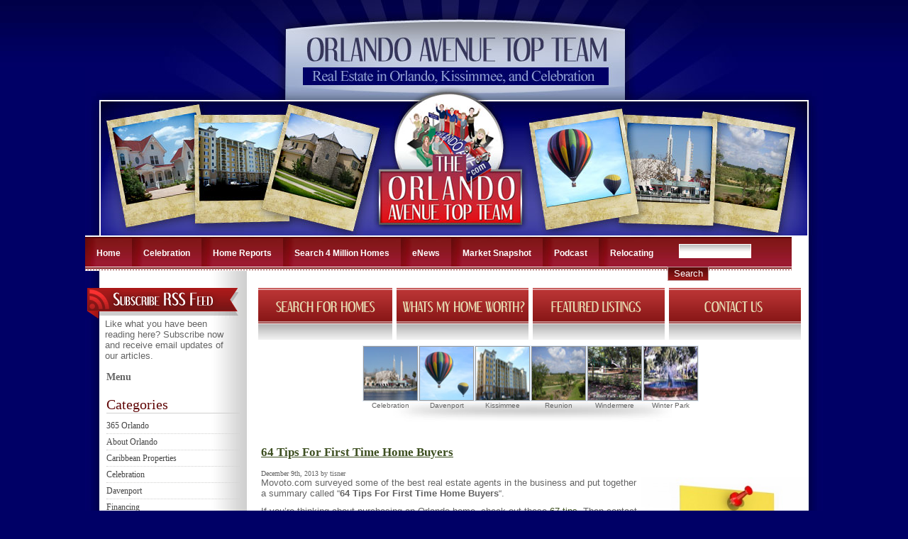

--- FILE ---
content_type: text/html; charset=UTF-8
request_url: https://blog.orlandoavenue.com/64-tips-for-first-time-home-buyers/
body_size: 39702
content:
<!DOCTYPE html PUBLIC "-//W3C//DTD XHTML 1.0 Transitional//EN" "http://www.w3.org/TR/xhtml1/DTD/xhtml1-transitional.dtd">
<html xmlns="http://www.w3.org/1999/xhtml" lang="en-US">

<head profile="http://gmpg.org/xfn/11">
<meta http-equiv="Content-Type" content="text/html; charset=UTF-8" />

<title>Orlando Avenue Blog  &raquo; Blog Archive   &raquo; 64 Tips For First Time Home Buyers</title>

<link rel="stylesheet" href="https://orlandoavenue.wp3.sizzlingpress.com/wp-content/themes/orlandoavenue/style.css" type="text/css" media="screen" />
<link rel="alternate" type="application/rss+xml" title="Orlando Avenue Blog RSS Feed" href="https://orlandoavenue.wp3.sizzlingpress.com/feed/" />
<link rel="pingback" href="https://orlandoavenue.wp3.sizzlingpress.com/xmlrpc.php" />

<script type="text/javascript" src="https://orlandoavenue.wp3.sizzlingpress.com/wp-content/themes/orlandoavenue/js/utilities.js"></script>
<script type="text/javascript" src="https://orlandoavenue.wp3.sizzlingpress.com/wp-content/themes/orlandoavenue/js/dragdrop-min.js"></script>
<script type="text/javascript" src="https://orlandoavenue.wp3.sizzlingpress.com/wp-content/themes/orlandoavenue/js/container_core-min.js"></script>
<script type="text/javascript" src="https://orlandoavenue.wp3.sizzlingpress.com/wp-content/themes/orlandoavenue/js/carousel.js"></script>

<link href="https://orlandoavenue.wp3.sizzlingpress.com/wp-content/themes/orlandoavenue/carousel.css" rel="stylesheet" type="text/css" />
<meta name='robots' content='max-image-preview:large' />
<link rel="alternate" type="application/rss+xml" title="Orlando Avenue Blog &raquo; 64 Tips For First Time Home Buyers Comments Feed" href="https://orlandoavenue.wp3.sizzlingpress.com/64-tips-for-first-time-home-buyers/feed/" />
<link rel="alternate" title="oEmbed (JSON)" type="application/json+oembed" href="https://orlandoavenue.wp3.sizzlingpress.com/wp-json/oembed/1.0/embed?url=https%3A%2F%2Forlandoavenue.wp3.sizzlingpress.com%2F64-tips-for-first-time-home-buyers%2F" />
<link rel="alternate" title="oEmbed (XML)" type="text/xml+oembed" href="https://orlandoavenue.wp3.sizzlingpress.com/wp-json/oembed/1.0/embed?url=https%3A%2F%2Forlandoavenue.wp3.sizzlingpress.com%2F64-tips-for-first-time-home-buyers%2F&#038;format=xml" />
<style id='wp-img-auto-sizes-contain-inline-css' type='text/css'>
img:is([sizes=auto i],[sizes^="auto," i]){contain-intrinsic-size:3000px 1500px}
/*# sourceURL=wp-img-auto-sizes-contain-inline-css */
</style>
<style id='wp-emoji-styles-inline-css' type='text/css'>

	img.wp-smiley, img.emoji {
		display: inline !important;
		border: none !important;
		box-shadow: none !important;
		height: 1em !important;
		width: 1em !important;
		margin: 0 0.07em !important;
		vertical-align: -0.1em !important;
		background: none !important;
		padding: 0 !important;
	}
/*# sourceURL=wp-emoji-styles-inline-css */
</style>
<style id='wp-block-library-inline-css' type='text/css'>
:root{--wp-block-synced-color:#7a00df;--wp-block-synced-color--rgb:122,0,223;--wp-bound-block-color:var(--wp-block-synced-color);--wp-editor-canvas-background:#ddd;--wp-admin-theme-color:#007cba;--wp-admin-theme-color--rgb:0,124,186;--wp-admin-theme-color-darker-10:#006ba1;--wp-admin-theme-color-darker-10--rgb:0,107,160.5;--wp-admin-theme-color-darker-20:#005a87;--wp-admin-theme-color-darker-20--rgb:0,90,135;--wp-admin-border-width-focus:2px}@media (min-resolution:192dpi){:root{--wp-admin-border-width-focus:1.5px}}.wp-element-button{cursor:pointer}:root .has-very-light-gray-background-color{background-color:#eee}:root .has-very-dark-gray-background-color{background-color:#313131}:root .has-very-light-gray-color{color:#eee}:root .has-very-dark-gray-color{color:#313131}:root .has-vivid-green-cyan-to-vivid-cyan-blue-gradient-background{background:linear-gradient(135deg,#00d084,#0693e3)}:root .has-purple-crush-gradient-background{background:linear-gradient(135deg,#34e2e4,#4721fb 50%,#ab1dfe)}:root .has-hazy-dawn-gradient-background{background:linear-gradient(135deg,#faaca8,#dad0ec)}:root .has-subdued-olive-gradient-background{background:linear-gradient(135deg,#fafae1,#67a671)}:root .has-atomic-cream-gradient-background{background:linear-gradient(135deg,#fdd79a,#004a59)}:root .has-nightshade-gradient-background{background:linear-gradient(135deg,#330968,#31cdcf)}:root .has-midnight-gradient-background{background:linear-gradient(135deg,#020381,#2874fc)}:root{--wp--preset--font-size--normal:16px;--wp--preset--font-size--huge:42px}.has-regular-font-size{font-size:1em}.has-larger-font-size{font-size:2.625em}.has-normal-font-size{font-size:var(--wp--preset--font-size--normal)}.has-huge-font-size{font-size:var(--wp--preset--font-size--huge)}.has-text-align-center{text-align:center}.has-text-align-left{text-align:left}.has-text-align-right{text-align:right}.has-fit-text{white-space:nowrap!important}#end-resizable-editor-section{display:none}.aligncenter{clear:both}.items-justified-left{justify-content:flex-start}.items-justified-center{justify-content:center}.items-justified-right{justify-content:flex-end}.items-justified-space-between{justify-content:space-between}.screen-reader-text{border:0;clip-path:inset(50%);height:1px;margin:-1px;overflow:hidden;padding:0;position:absolute;width:1px;word-wrap:normal!important}.screen-reader-text:focus{background-color:#ddd;clip-path:none;color:#444;display:block;font-size:1em;height:auto;left:5px;line-height:normal;padding:15px 23px 14px;text-decoration:none;top:5px;width:auto;z-index:100000}html :where(.has-border-color){border-style:solid}html :where([style*=border-top-color]){border-top-style:solid}html :where([style*=border-right-color]){border-right-style:solid}html :where([style*=border-bottom-color]){border-bottom-style:solid}html :where([style*=border-left-color]){border-left-style:solid}html :where([style*=border-width]){border-style:solid}html :where([style*=border-top-width]){border-top-style:solid}html :where([style*=border-right-width]){border-right-style:solid}html :where([style*=border-bottom-width]){border-bottom-style:solid}html :where([style*=border-left-width]){border-left-style:solid}html :where(img[class*=wp-image-]){height:auto;max-width:100%}:where(figure){margin:0 0 1em}html :where(.is-position-sticky){--wp-admin--admin-bar--position-offset:var(--wp-admin--admin-bar--height,0px)}@media screen and (max-width:600px){html :where(.is-position-sticky){--wp-admin--admin-bar--position-offset:0px}}

/*# sourceURL=wp-block-library-inline-css */
</style><style id='global-styles-inline-css' type='text/css'>
:root{--wp--preset--aspect-ratio--square: 1;--wp--preset--aspect-ratio--4-3: 4/3;--wp--preset--aspect-ratio--3-4: 3/4;--wp--preset--aspect-ratio--3-2: 3/2;--wp--preset--aspect-ratio--2-3: 2/3;--wp--preset--aspect-ratio--16-9: 16/9;--wp--preset--aspect-ratio--9-16: 9/16;--wp--preset--color--black: #000000;--wp--preset--color--cyan-bluish-gray: #abb8c3;--wp--preset--color--white: #ffffff;--wp--preset--color--pale-pink: #f78da7;--wp--preset--color--vivid-red: #cf2e2e;--wp--preset--color--luminous-vivid-orange: #ff6900;--wp--preset--color--luminous-vivid-amber: #fcb900;--wp--preset--color--light-green-cyan: #7bdcb5;--wp--preset--color--vivid-green-cyan: #00d084;--wp--preset--color--pale-cyan-blue: #8ed1fc;--wp--preset--color--vivid-cyan-blue: #0693e3;--wp--preset--color--vivid-purple: #9b51e0;--wp--preset--gradient--vivid-cyan-blue-to-vivid-purple: linear-gradient(135deg,rgb(6,147,227) 0%,rgb(155,81,224) 100%);--wp--preset--gradient--light-green-cyan-to-vivid-green-cyan: linear-gradient(135deg,rgb(122,220,180) 0%,rgb(0,208,130) 100%);--wp--preset--gradient--luminous-vivid-amber-to-luminous-vivid-orange: linear-gradient(135deg,rgb(252,185,0) 0%,rgb(255,105,0) 100%);--wp--preset--gradient--luminous-vivid-orange-to-vivid-red: linear-gradient(135deg,rgb(255,105,0) 0%,rgb(207,46,46) 100%);--wp--preset--gradient--very-light-gray-to-cyan-bluish-gray: linear-gradient(135deg,rgb(238,238,238) 0%,rgb(169,184,195) 100%);--wp--preset--gradient--cool-to-warm-spectrum: linear-gradient(135deg,rgb(74,234,220) 0%,rgb(151,120,209) 20%,rgb(207,42,186) 40%,rgb(238,44,130) 60%,rgb(251,105,98) 80%,rgb(254,248,76) 100%);--wp--preset--gradient--blush-light-purple: linear-gradient(135deg,rgb(255,206,236) 0%,rgb(152,150,240) 100%);--wp--preset--gradient--blush-bordeaux: linear-gradient(135deg,rgb(254,205,165) 0%,rgb(254,45,45) 50%,rgb(107,0,62) 100%);--wp--preset--gradient--luminous-dusk: linear-gradient(135deg,rgb(255,203,112) 0%,rgb(199,81,192) 50%,rgb(65,88,208) 100%);--wp--preset--gradient--pale-ocean: linear-gradient(135deg,rgb(255,245,203) 0%,rgb(182,227,212) 50%,rgb(51,167,181) 100%);--wp--preset--gradient--electric-grass: linear-gradient(135deg,rgb(202,248,128) 0%,rgb(113,206,126) 100%);--wp--preset--gradient--midnight: linear-gradient(135deg,rgb(2,3,129) 0%,rgb(40,116,252) 100%);--wp--preset--font-size--small: 13px;--wp--preset--font-size--medium: 20px;--wp--preset--font-size--large: 36px;--wp--preset--font-size--x-large: 42px;--wp--preset--spacing--20: 0.44rem;--wp--preset--spacing--30: 0.67rem;--wp--preset--spacing--40: 1rem;--wp--preset--spacing--50: 1.5rem;--wp--preset--spacing--60: 2.25rem;--wp--preset--spacing--70: 3.38rem;--wp--preset--spacing--80: 5.06rem;--wp--preset--shadow--natural: 6px 6px 9px rgba(0, 0, 0, 0.2);--wp--preset--shadow--deep: 12px 12px 50px rgba(0, 0, 0, 0.4);--wp--preset--shadow--sharp: 6px 6px 0px rgba(0, 0, 0, 0.2);--wp--preset--shadow--outlined: 6px 6px 0px -3px rgb(255, 255, 255), 6px 6px rgb(0, 0, 0);--wp--preset--shadow--crisp: 6px 6px 0px rgb(0, 0, 0);}:where(.is-layout-flex){gap: 0.5em;}:where(.is-layout-grid){gap: 0.5em;}body .is-layout-flex{display: flex;}.is-layout-flex{flex-wrap: wrap;align-items: center;}.is-layout-flex > :is(*, div){margin: 0;}body .is-layout-grid{display: grid;}.is-layout-grid > :is(*, div){margin: 0;}:where(.wp-block-columns.is-layout-flex){gap: 2em;}:where(.wp-block-columns.is-layout-grid){gap: 2em;}:where(.wp-block-post-template.is-layout-flex){gap: 1.25em;}:where(.wp-block-post-template.is-layout-grid){gap: 1.25em;}.has-black-color{color: var(--wp--preset--color--black) !important;}.has-cyan-bluish-gray-color{color: var(--wp--preset--color--cyan-bluish-gray) !important;}.has-white-color{color: var(--wp--preset--color--white) !important;}.has-pale-pink-color{color: var(--wp--preset--color--pale-pink) !important;}.has-vivid-red-color{color: var(--wp--preset--color--vivid-red) !important;}.has-luminous-vivid-orange-color{color: var(--wp--preset--color--luminous-vivid-orange) !important;}.has-luminous-vivid-amber-color{color: var(--wp--preset--color--luminous-vivid-amber) !important;}.has-light-green-cyan-color{color: var(--wp--preset--color--light-green-cyan) !important;}.has-vivid-green-cyan-color{color: var(--wp--preset--color--vivid-green-cyan) !important;}.has-pale-cyan-blue-color{color: var(--wp--preset--color--pale-cyan-blue) !important;}.has-vivid-cyan-blue-color{color: var(--wp--preset--color--vivid-cyan-blue) !important;}.has-vivid-purple-color{color: var(--wp--preset--color--vivid-purple) !important;}.has-black-background-color{background-color: var(--wp--preset--color--black) !important;}.has-cyan-bluish-gray-background-color{background-color: var(--wp--preset--color--cyan-bluish-gray) !important;}.has-white-background-color{background-color: var(--wp--preset--color--white) !important;}.has-pale-pink-background-color{background-color: var(--wp--preset--color--pale-pink) !important;}.has-vivid-red-background-color{background-color: var(--wp--preset--color--vivid-red) !important;}.has-luminous-vivid-orange-background-color{background-color: var(--wp--preset--color--luminous-vivid-orange) !important;}.has-luminous-vivid-amber-background-color{background-color: var(--wp--preset--color--luminous-vivid-amber) !important;}.has-light-green-cyan-background-color{background-color: var(--wp--preset--color--light-green-cyan) !important;}.has-vivid-green-cyan-background-color{background-color: var(--wp--preset--color--vivid-green-cyan) !important;}.has-pale-cyan-blue-background-color{background-color: var(--wp--preset--color--pale-cyan-blue) !important;}.has-vivid-cyan-blue-background-color{background-color: var(--wp--preset--color--vivid-cyan-blue) !important;}.has-vivid-purple-background-color{background-color: var(--wp--preset--color--vivid-purple) !important;}.has-black-border-color{border-color: var(--wp--preset--color--black) !important;}.has-cyan-bluish-gray-border-color{border-color: var(--wp--preset--color--cyan-bluish-gray) !important;}.has-white-border-color{border-color: var(--wp--preset--color--white) !important;}.has-pale-pink-border-color{border-color: var(--wp--preset--color--pale-pink) !important;}.has-vivid-red-border-color{border-color: var(--wp--preset--color--vivid-red) !important;}.has-luminous-vivid-orange-border-color{border-color: var(--wp--preset--color--luminous-vivid-orange) !important;}.has-luminous-vivid-amber-border-color{border-color: var(--wp--preset--color--luminous-vivid-amber) !important;}.has-light-green-cyan-border-color{border-color: var(--wp--preset--color--light-green-cyan) !important;}.has-vivid-green-cyan-border-color{border-color: var(--wp--preset--color--vivid-green-cyan) !important;}.has-pale-cyan-blue-border-color{border-color: var(--wp--preset--color--pale-cyan-blue) !important;}.has-vivid-cyan-blue-border-color{border-color: var(--wp--preset--color--vivid-cyan-blue) !important;}.has-vivid-purple-border-color{border-color: var(--wp--preset--color--vivid-purple) !important;}.has-vivid-cyan-blue-to-vivid-purple-gradient-background{background: var(--wp--preset--gradient--vivid-cyan-blue-to-vivid-purple) !important;}.has-light-green-cyan-to-vivid-green-cyan-gradient-background{background: var(--wp--preset--gradient--light-green-cyan-to-vivid-green-cyan) !important;}.has-luminous-vivid-amber-to-luminous-vivid-orange-gradient-background{background: var(--wp--preset--gradient--luminous-vivid-amber-to-luminous-vivid-orange) !important;}.has-luminous-vivid-orange-to-vivid-red-gradient-background{background: var(--wp--preset--gradient--luminous-vivid-orange-to-vivid-red) !important;}.has-very-light-gray-to-cyan-bluish-gray-gradient-background{background: var(--wp--preset--gradient--very-light-gray-to-cyan-bluish-gray) !important;}.has-cool-to-warm-spectrum-gradient-background{background: var(--wp--preset--gradient--cool-to-warm-spectrum) !important;}.has-blush-light-purple-gradient-background{background: var(--wp--preset--gradient--blush-light-purple) !important;}.has-blush-bordeaux-gradient-background{background: var(--wp--preset--gradient--blush-bordeaux) !important;}.has-luminous-dusk-gradient-background{background: var(--wp--preset--gradient--luminous-dusk) !important;}.has-pale-ocean-gradient-background{background: var(--wp--preset--gradient--pale-ocean) !important;}.has-electric-grass-gradient-background{background: var(--wp--preset--gradient--electric-grass) !important;}.has-midnight-gradient-background{background: var(--wp--preset--gradient--midnight) !important;}.has-small-font-size{font-size: var(--wp--preset--font-size--small) !important;}.has-medium-font-size{font-size: var(--wp--preset--font-size--medium) !important;}.has-large-font-size{font-size: var(--wp--preset--font-size--large) !important;}.has-x-large-font-size{font-size: var(--wp--preset--font-size--x-large) !important;}
/*# sourceURL=global-styles-inline-css */
</style>

<style id='classic-theme-styles-inline-css' type='text/css'>
/*! This file is auto-generated */
.wp-block-button__link{color:#fff;background-color:#32373c;border-radius:9999px;box-shadow:none;text-decoration:none;padding:calc(.667em + 2px) calc(1.333em + 2px);font-size:1.125em}.wp-block-file__button{background:#32373c;color:#fff;text-decoration:none}
/*# sourceURL=/wp-includes/css/classic-themes.min.css */
</style>
<link rel="https://api.w.org/" href="https://orlandoavenue.wp3.sizzlingpress.com/wp-json/" /><link rel="alternate" title="JSON" type="application/json" href="https://orlandoavenue.wp3.sizzlingpress.com/wp-json/wp/v2/posts/3860" /><link rel="EditURI" type="application/rsd+xml" title="RSD" href="https://orlandoavenue.wp3.sizzlingpress.com/xmlrpc.php?rsd" />
<link rel="canonical" href="https://orlandoavenue.wp3.sizzlingpress.com/64-tips-for-first-time-home-buyers/" />
<link rel='shortlink' href='https://orlandoavenue.wp3.sizzlingpress.com/?p=3860' />
<!-- Google+ Comments for WordPress: http://3doordigital.com/wordpress/plugins/google-plus-comments/ -->
  <style type="text/css">
  div[id^='___comments_'], div[id^='___comments_'] iframe {width: 100% !important;}
  </style>

<script type="text/javascript">

/**
 * Custom button state handler for enabling/disabling button state. 
 * Called when the carousel has determined that the previous button
 * state should be changed.
 * Specified to the carousel as the configuration
 * parameter: prevButtonStateHandler
 **/
var handlePrevButtonState = function(type, args) {

	var enabling = args[0];
	var leftImage = args[1];
	if(enabling) {
		leftImage.src = "https://orlandoavenue.wp3.sizzlingpress.com/wp-content/themes/orlandoavenue/img/left-enabled.gif";	
	} else {
		leftImage.src = "https://orlandoavenue.wp3.sizzlingpress.com/wp-content/themes/orlandoavenue/img/left-disabled.gif";	
	}
	
};

/**
 * Custom button state handler for enabling/disabling button state. 
 * Called when the carousel has determined that the next button
 * state should be changed.
 * Specified to the carousel as the configuration
 * parameter: nextButtonStateHandler
 **/
var handleNextButtonState = function(type, args) {

	var enabling = args[0];
	var rightImage = args[1];
	
	if(enabling) {
		rightImage.src = "https://orlandoavenue.wp3.sizzlingpress.com/wp-content/themes/orlandoavenue/img/right-enabled.gif";
	} else {
		rightImage.src = "https://orlandoavenue.wp3.sizzlingpress.com/wp-content/themes/orlandoavenue/img/right-disabled.gif";
	}
	
};


/**
 * You must create the carousel after the page is loaded since it is
 * dependent on an HTML element (in this case 'mycarousel'.) See the
 * HTML code below.
 **/
var carousel; // for ease of debugging; globals generally not a good idea
var pageLoad = function() 
{
	carousel = new YAHOO.extension.Carousel("mycarousel", 
		{
			numVisible:        6,
			animationSpeed:    0.15,
			scrollInc:         3,
			navMargin:         20,
			prevElement:     "prev-arrow",
			nextElement:     "next-arrow",
			size:              6,
			prevButtonStateHandler:   handlePrevButtonState,
			nextButtonStateHandler:   handleNextButtonState
		}
	);

};

YAHOO.util.Event.addListener(window, 'load', pageLoad);

</script>


</head>
<body data-rsssl=1>
<div id="cage">
	<div id="hdr">
		<h1 class="title"><SITE:NAME /></h1>
		<h2 class="title"><SITE:TAGLINE /></h2>
	</div>
    <div id="shdr1"></div>
    <div id="shdr2">
		<a href="http://orlandoavenue.com/" title="OrlandoAvenue.com" target="_blank"><button id="homeLink" onClick="window.open('http://orlandoavenue.com/', '_blank');"></button></a>
	</div>
    <div class="clearer"></div>
    
    <div class="nav">
	<ul>
		<li><a href="/">Home</a></li>
	</ul>
	<ul>
		<li><a href="http://orlandoavenue.com/celebration.htm" target="_blank" title="Orlando Real Estate">Celebration</a></li>
	</ul>
	<ul>
		<li><a href="http://orlandoavenue.com/buy-sell.htm" target="_blank" title="Orlando Homes">Home Reports</a></li>
	</ul>
    <ul>
		<li><a href="https://orlandoavenue.com/mobilesearch.htm" target="_blank" title="Orlando Real Estate">Search 4 Million Homes</a></li>
	</ul>
	<ul>
		<li><a href="http://orlandoavenue.com/enews.htm" target="_blank" title="Orlando Homes">eNews</a></li>
	</ul>
    <ul>
    	<li><a href="http://www.homeinsight.com/Widget/default.asp?[base64]/YGFobyNLZHVuJEpnZmkfUF9oaGNgcV9CYjsp" target="_blank" title="Orlando Real Estate">Market Snapshot</a></li>
    </ul>
    <ul>
    	<li><a href="http://www.talkrealty.com/teriisner"  target="_blank" title="Orlando Homes">Podcast</a></li>
    </ul>
    <ul>
    	<li><a href="/relocation" title="Orlando Real Estate">Relocating</a></li>
    </ul>
    
    <!-- SEARCH BOX -->
	<form action="https://orlandoavenue.wp3.sizzlingpress.com" method="get" class="search">
	<input type="text" name="s" id="s" size="30" value="" class="SearchField" />
	<input type="submit" name="submit" class="SearchButton" value="Search" /> 
	</form>      
    <!-- END SEARCH BOX -->
    
    <div class="clearer"></div>
	</div>
    
    <div id="lftColumn">
    	<a id="btn_rss" href="/rss"></a>
    	<div style="padding:0px 12px 0px 28px;">
    		<p>Like what you have been reading here? Subscribe now and receive email updates of our articles.</p>
    		<ADDONS:RSSSUBSCRIPTION STYLE="1" />
    		<script src="https://www.gmodules.com/ig/ifr?url=http://hosting.gmodules.com/ig/gadgets/file/114281111391296844949/driving-directions.xml&amp;up_myLocations=66%20Riley%20Road%2C%20Celebration%20FL%2034747&amp;synd=open&amp;w=170&amp;h=70&amp;title=Directions&amp;brand=light&amp;lang=en&amp;country=US&amp;border=%23ffffff%7C0px%2C1px+solid+%23993333%7C0px%2C1px+solid+%23bb5555%7C0px%2C1px+solid+%23DD7777%7C0px%2C2px+solid+%23EE8888&amp;output=js"></script>
        	<div class="clearer"></div>
    	</div>
        
        <div style="padding:0px 10px 0px 30px;">
			<h3>Menu</h3>
    		<div><ADDONS:SIDEBAR EFFECT="ACCORDION" SHOWLOCAL="Orlando, FL Info"/></div>
			<ul>
			<li class="categories"><h4  class="TAccordionToggle">Categories</h4><ul>	<li class="cat-item cat-item-2008"><a href="https://orlandoavenue.wp3.sizzlingpress.com/category/365-orlando/">365 Orlando</a>
</li>
	<li class="cat-item cat-item-846"><a href="https://orlandoavenue.wp3.sizzlingpress.com/category/about-orlando/">About Orlando</a>
</li>
	<li class="cat-item cat-item-847"><a href="https://orlandoavenue.wp3.sizzlingpress.com/category/caribbean-properties/">Caribbean Properties</a>
</li>
	<li class="cat-item cat-item-848"><a href="https://orlandoavenue.wp3.sizzlingpress.com/category/celebration/">Celebration</a>
</li>
	<li class="cat-item cat-item-849"><a href="https://orlandoavenue.wp3.sizzlingpress.com/tag/davenport/">Davenport</a>
</li>
	<li class="cat-item cat-item-850"><a href="https://orlandoavenue.wp3.sizzlingpress.com/category/financing/">Financing</a>
</li>
	<li class="cat-item cat-item-518"><a href="https://orlandoavenue.wp3.sizzlingpress.com/category/general-real-estate/">General Real Estate</a>
</li>
	<li class="cat-item cat-item-6951"><a href="https://orlandoavenue.wp3.sizzlingpress.com/category/home-tips-from-teri/">Home Tips from Teri</a>
</li>
	<li class="cat-item cat-item-654"><a href="https://orlandoavenue.wp3.sizzlingpress.com/category/homes/">Homes</a>
</li>
	<li class="cat-item cat-item-22146"><a href="https://orlandoavenue.wp3.sizzlingpress.com/category/housing-market-stats/">Housing Market Stats</a>
</li>
	<li class="cat-item cat-item-15737"><a href="https://orlandoavenue.wp3.sizzlingpress.com/tag/housing-market-updates/">housing market updates</a>
</li>
	<li class="cat-item cat-item-851"><a href="https://orlandoavenue.wp3.sizzlingpress.com/category/just-for-fun/">Just for Fun</a>
</li>
	<li class="cat-item cat-item-13909"><a href="https://orlandoavenue.wp3.sizzlingpress.com/category/kissimmee-2/">Kissimmee</a>
</li>
	<li class="cat-item cat-item-852"><a href="https://orlandoavenue.wp3.sizzlingpress.com/category/main-category/">Main category</a>
</li>
	<li class="cat-item cat-item-22051"><a href="https://orlandoavenue.wp3.sizzlingpress.com/tag/national-days-calendar/">National Days Calendar</a>
</li>
	<li class="cat-item cat-item-853"><a href="https://orlandoavenue.wp3.sizzlingpress.com/category/orlando/">Orlando</a>
</li>
	<li class="cat-item cat-item-854"><a href="https://orlandoavenue.wp3.sizzlingpress.com/category/orlando-buyers/">Orlando Buyers</a>
</li>
	<li class="cat-item cat-item-855"><a href="https://orlandoavenue.wp3.sizzlingpress.com/tag/orlando-communities/">Orlando Communities</a>
</li>
	<li class="cat-item cat-item-14695"><a href="https://orlandoavenue.wp3.sizzlingpress.com/tag/orlando-sellers/">Orlando Sellers</a>
</li>
	<li class="cat-item cat-item-856"><a href="https://orlandoavenue.wp3.sizzlingpress.com/category/osceola/">Osceola</a>
</li>
	<li class="cat-item cat-item-857"><a href="https://orlandoavenue.wp3.sizzlingpress.com/category/restaurants/">Restaurants</a>
</li>
	<li class="cat-item cat-item-11597"><a href="https://orlandoavenue.wp3.sizzlingpress.com/tag/teris-cybertips/">Teri&#039;s CyberTips</a>
</li>
	<li class="cat-item cat-item-1"><a href="https://orlandoavenue.wp3.sizzlingpress.com/category/uncategorized/">Uncategorized</a>
</li>
	<li class="cat-item cat-item-11781"><a href="https://orlandoavenue.wp3.sizzlingpress.com/category/windermere-2/">Windermere</a>
</li>
	<li class="cat-item cat-item-15395"><a href="https://orlandoavenue.wp3.sizzlingpress.com/tag/winter-haven/">Winter Haven</a>
</li>
</ul></li> 
			</ul>
			<h4  class="TAccordionToggle">Syndicate this blog</h4>
			<ul>
			<li><a href="https://orlandoavenue.wp3.sizzlingpress.com/feed/atom/">ATOM</a></li>
			<li><a href="Orlando Avenue Blog">RDF</a></li>
			<li><a href="Orlando Avenue Blog">RSS</a></li>
			<li><a href="Orlando Avenue Blog">RSS2</a></li>
			</ul>
			<h3>Most Popular</h3>
        	<ADDONS:MINISTATS SHOW="views" LIMIT="5" />
        	<font size=2>
<script src="https://widgets.twimg.com/j/2/widget.js"></script>
<script>
new TWTR.Widget({
  version: 2,
  type: 'profile',
  rpp: 3,
  interval: 6000,
  width: 180,
  height: 300,
  theme: {
    shell: {
      background: '#e6e6e6',
      color: '#000000'
    },
    tweets: {
      background: '#ffffff',
      color: '#000000',
      links: '#2a12e0'
    }
  },
  features: {
    scrollbar: false,
    loop: false,
    live: false,
    hashtags: true,
    timestamp: true,
    avatars: false,
    behavior: 'all'
  }
}).render().setUser('tisner').start();
</script>
</font>
        </div>
        
    </div>
    <div id="rgtColumn">
    	<div id="cta_btns">
        	<a id="cta_search" href="http://orlandoavenue.com/mls_lookup.htm"></a>
            <a id="cta_home" href="http://www.homeinsight.com/Widget/default.asp?[base64]/YGFobyNLZHVuJEpnZmkfUF9oaGNgcV9CYjsp" target="_blank"></a>
            <a id="cta_featured" href="http://www.mlsfinder.com/fl_mfrmls/orlandoavenue/index.cfm?action=searchresults&searchkey=4d969889-d1af-adf3-52b4-2ccbe9c5bdb3&npp=10&domain=120286.yourkwagent.com&nSite=N&so=a"></a>
            <a id="cta_contact" href="http://orlandoavenue.com/getinfo.htm"></a>
            <div class="clearer"></div>
        </div>
        
        <div id="mycarousel" class="carousel-component">
		<!--<div class="carousel-prev">
    		<img id="prev-arrow" class="left-button-image" 
			src="https://orlandoavenue.wp3.sizzlingpress.com/wp-content/themes/orlandoavenue/img/left-enabled.gif" alt="Previous Button"/>
			</div>
			<div class="carousel-next">
			<img id="next-arrow" class="right-button-image" 
			src="https://orlandoavenue.wp3.sizzlingpress.com/wp-content/themes/orlandoavenue/img/right-enabled.gif" alt="Next Button"/>
        </div>-->
		<div class="carousel-clip-region">
			<ul class="carousel-list">
            	<li id="mycarousel-item-3"><a href="/genre/Celebration"><img width="75" height="75" src="https://orlandoavenue.wp3.sizzlingpress.com/wp-content/themes/orlandoavenue/img/Celebration.jpg" alt="Celebration" /></a>Celebration</li>
				<li id="mycarousel-item-1"><a href="/genre/Davenport"><img width="75" height="75" src="https://orlandoavenue.wp3.sizzlingpress.com/wp-content/themes/orlandoavenue/img/Davenport.jpg" alt="Daveport" /></a>Davenport</li>
				<li id="mycarousel-item-2"><a href="/genre/Kissimmee"><img width="75" height="75" src="https://orlandoavenue.wp3.sizzlingpress.com/wp-content/themes/orlandoavenue/img/Kissimmee.jpg" alt="Kissimme" /></a>Kissimmee</li>
				<li id="mycarousel-item-4"><a href="/genre/Reunion"><img width="75" height="75" src="https://orlandoavenue.wp3.sizzlingpress.com/wp-content/themes/orlandoavenue/img/Reunion.jpg" alt="Reuion" /></a>Reunion</li>
				<li id="mycarousel-item-5"><a href="/genre/Windermere"><img width="75" height="75" src="https://orlandoavenue.wp3.sizzlingpress.com/wp-content/themes/orlandoavenue/img/Windermere.jpg" alt="Windermere" /></a>Windermere</li>
				<li id="mycarousel-item-6"><a href="/genre/Winter+Park"><img width="75" height="75" src="https://orlandoavenue.wp3.sizzlingpress.com/wp-content/themes/orlandoavenue/img/Winter-Park.jpg" alt="Winter Park" /></a>Winter Park</li>
			</ul>
		</div>
		</div>        
        
        <div id="content">
			<div class="postwrap">
	<div id="content" class="narrowcolumn" style="padding: 10px;">

	
		
			<div class="post" id="post-3860">
				<h2><a href="https://orlandoavenue.wp3.sizzlingpress.com/64-tips-for-first-time-home-buyers/" rel="bookmark" title="Permanent Link to 64 Tips For First Time Home Buyers">64 Tips For First Time Home Buyers</a></h2>
				<small>December 9th, 2013  by tisner</small>

				<div class="entry">
					<p><a href="http://www.moveto.com" target="_blank"><a href="https://orlandoavenue.wp3.sizzlingpress.com/files/2013/12/tips.jpg"><img decoding="async" class="alignright size-medium wp-image-3861" alt="tips" src="https://orlandoavenue.wp3.sizzlingpress.com/files/2013/12/tips-300x225.jpg" width="235" height="177" srcset="https://orlandoavenue.wp3.sizzlingpress.com/files/2013/12/tips-300x225.jpg 300w, https://orlandoavenue.wp3.sizzlingpress.com/files/2013/12/tips.jpg 450w" sizes="(max-width: 235px) 100vw, 235px" /></a>Movoto.com</a> surveyed some of the best real estate agents in the business and put together a summary called &#8220;<strong>64 Tips For First Time Home Buyers</strong>&#8220;.</p>
<p>If you&#8217;re thinking about purchasing an Orlando home, check out these <a href="http://www.movoto.com/blog/real-estate-tips/real-estate-tips" target="_blank">67 tips</a>. Then contact us for help with your next Orlando home purchase.</p>
<p>Also check out our new search page and share with your friends, <strong><a href="http://www.buy407.com" target="_blank">Buy407.com</a></strong>.</p>
<p><a href="http://www.marketingsplash1.com/RequestHBSR.asp?ID=XVQAVQXCAAABDJ">Access Teri’s one-stop Orlando FL home shopping website</a>.</p>
<p>Teri Isner is the team leader of <a href="http://www.orlandoavenue.com">Orlando Avenue Top Team</a> and has been a Realtor for over 17 years. Teri has distinguished herself as a leader in the <em>Orlando FL real estate </em>market. Teri assists buyers looking for <em>Orlando FL real estate for sale</em> and aggressively markets <em>Orlando FL homes for sale</em><strong>.</strong></p>
<p>You deserve professional real estate service! You obtain the best results with Teri Isner plus you benefit from her marketing skills, experience and ability to network with other REALTORS®. Your job gets done pleasantly and efficiently.  You are able to make important decisions easily with fast, accurate information from Teri. The Orlando Avenue Top Team handles the details and follow-up that are important to the success of your transaction.</p>
<p>Get <a href="http://paper.li/Tisner/1359928328?utm_source=subscription&amp;utm_medium=email&amp;utm_campaign=paper_sub"><b>Orlando Daily News</b></a> delivered to your inbox! <a href="http://paper.li/Tisner/1359928328?utm_source=subscription&amp;utm_medium=email&amp;utm_campaign=paper_sub">Subscribe here</a>!</p>
<p>&nbsp;</p>
<p>&nbsp;</p>
<!-- Google+ Comments for WordPress: http://3doordigital.com/wordpress/plugins/google-plus-comments/ --><h3>Google+ Comments</h3><g:comments href="https://orlandoavenue.wp3.sizzlingpress.com/64-tips-for-first-time-home-buyers/" width="580" first_party_property="BLOGGER" view_type="FILTERED_POSTMOD"></g:comments>				</div>
<div style="padding-bottom: 5px;">
<script charset="utf-8" type="text/javascript">var switchTo5x=true;</script><script charset="utf-8" type="text/javascript" src="https://w.sharethis.com/button/buttons.js"></script><script type="text/javascript">stLight.options({publisher:'wp.9c29ea6d-d6f0-4139-b40a-8ddae75793c4', onhover: false});var st_type='wordpress3.3';</script>
<span class='st_facebook_buttons' st_title='64 Tips For First Time Home Buyers' st_url='https://orlandoavenue.wp3.sizzlingpress.com/64-tips-for-first-time-home-buyers/' displayText='share'></span>
<span class='st_twitter_buttons' st_title='64 Tips For First Time Home Buyers' st_url='https://orlandoavenue.wp3.sizzlingpress.com/64-tips-for-first-time-home-buyers/' displayText='share'></span>
<span class='st_plusone_buttons' st_title='64 Tips For First Time Home Buyers' st_url='https://orlandoavenue.wp3.sizzlingpress.com/64-tips-for-first-time-home-buyers/' displayText='share'></span>
<span class='st_email_buttons' st_title='64 Tips For First Time Home Buyers' st_url='https://orlandoavenue.wp3.sizzlingpress.com/64-tips-for-first-time-home-buyers/' displayText='share'></span>
<span class='st_sharethis_buttons' st_title='64 Tips For First Time Home Buyers' st_url='https://orlandoavenue.wp3.sizzlingpress.com/64-tips-for-first-time-home-buyers/' displayText='share'></span>
</div>
				<p class="postmetadata">Tags: <a href="https://orlandoavenue.wp3.sizzlingpress.com/tag/first-time-home-buyers/" rel="tag">first time home buyers</a>, <a href="https://orlandoavenue.wp3.sizzlingpress.com/tag/orlando-fl-real-estate/" rel="tag">orlando fl real estate</a>, <a href="https://orlandoavenue.wp3.sizzlingpress.com/tag/orlando-home/" rel="tag">orlando home</a>, <a href="https://orlandoavenue.wp3.sizzlingpress.com/tag/teri-isner/" rel="tag">Teri Isner</a><br /> Posted in <a href="https://orlandoavenue.wp3.sizzlingpress.com/category/general-real-estate/" rel="category tag">General Real Estate</a>, <a href="https://orlandoavenue.wp3.sizzlingpress.com/category/orlando-buyers/" rel="category tag">Orlando Buyers</a> |   <a href="https://orlandoavenue.wp3.sizzlingpress.com/64-tips-for-first-time-home-buyers/#respond">No Comments &#187;</a></p>
			</div>

		
		<div class="navigation">
			<div class="alignleft"></div>
			<div class="alignright"></div>
		</div>

	
	</div>
			</div>
		</div>
        
    </div>
    <div class="clearer"></div>
    <div style="width:738px; margin:0 auto; background:#fff;">
        	<div id="btminfo1">
            	<div style="padding:10px;"><p><strong>Teri Isner, CIPS, CRS, GRI</strong><br />Keller Williams At-The-Lakes<br />700 Celebration Blvd
<br />Suite 300<br />Celebration, Fl 34747<br /></p></div>
            </div>
        	<div id="btminfo1"><div id="klogo"></div></div>
        	<div id="btminfo1" style="display:none;"><div id="eho-1pp-logo"></div></div>
        	<div class="clearer"></div>
        </div>
</div>

<div id="ftr"><p>This site is proudly sponsored by <a href="/">Orlando FL Real Estate Kissimmee and Celebration</a><br />Copyright &copy; 2026 <a href="<SITE:URL />">Orlando FL Real Estate Kissimmee and Celebration</a> | All Rights Reserved. <a href="/common/sitemap">Sitemap</a></p></div>
<script type="speculationrules">
{"prefetch":[{"source":"document","where":{"and":[{"href_matches":"/*"},{"not":{"href_matches":["/wp-*.php","/wp-admin/*","/files/*","/wp-content/*","/wp-content/plugins/*","/wp-content/themes/orlandoavenue/*","/*\\?(.+)"]}},{"not":{"selector_matches":"a[rel~=\"nofollow\"]"}},{"not":{"selector_matches":".no-prefetch, .no-prefetch a"}}]},"eagerness":"conservative"}]}
</script>
<script type="text/javascript" src="https://apis.google.com/js/plusone.js?ver=6.9" id="gplus_comments-js"></script>
<script id="wp-emoji-settings" type="application/json">
{"baseUrl":"https://s.w.org/images/core/emoji/17.0.2/72x72/","ext":".png","svgUrl":"https://s.w.org/images/core/emoji/17.0.2/svg/","svgExt":".svg","source":{"concatemoji":"https://orlandoavenue.wp3.sizzlingpress.com/wp-includes/js/wp-emoji-release.min.js?ver=6.9"}}
</script>
<script type="module">
/* <![CDATA[ */
/*! This file is auto-generated */
const a=JSON.parse(document.getElementById("wp-emoji-settings").textContent),o=(window._wpemojiSettings=a,"wpEmojiSettingsSupports"),s=["flag","emoji"];function i(e){try{var t={supportTests:e,timestamp:(new Date).valueOf()};sessionStorage.setItem(o,JSON.stringify(t))}catch(e){}}function c(e,t,n){e.clearRect(0,0,e.canvas.width,e.canvas.height),e.fillText(t,0,0);t=new Uint32Array(e.getImageData(0,0,e.canvas.width,e.canvas.height).data);e.clearRect(0,0,e.canvas.width,e.canvas.height),e.fillText(n,0,0);const a=new Uint32Array(e.getImageData(0,0,e.canvas.width,e.canvas.height).data);return t.every((e,t)=>e===a[t])}function p(e,t){e.clearRect(0,0,e.canvas.width,e.canvas.height),e.fillText(t,0,0);var n=e.getImageData(16,16,1,1);for(let e=0;e<n.data.length;e++)if(0!==n.data[e])return!1;return!0}function u(e,t,n,a){switch(t){case"flag":return n(e,"\ud83c\udff3\ufe0f\u200d\u26a7\ufe0f","\ud83c\udff3\ufe0f\u200b\u26a7\ufe0f")?!1:!n(e,"\ud83c\udde8\ud83c\uddf6","\ud83c\udde8\u200b\ud83c\uddf6")&&!n(e,"\ud83c\udff4\udb40\udc67\udb40\udc62\udb40\udc65\udb40\udc6e\udb40\udc67\udb40\udc7f","\ud83c\udff4\u200b\udb40\udc67\u200b\udb40\udc62\u200b\udb40\udc65\u200b\udb40\udc6e\u200b\udb40\udc67\u200b\udb40\udc7f");case"emoji":return!a(e,"\ud83e\u1fac8")}return!1}function f(e,t,n,a){let r;const o=(r="undefined"!=typeof WorkerGlobalScope&&self instanceof WorkerGlobalScope?new OffscreenCanvas(300,150):document.createElement("canvas")).getContext("2d",{willReadFrequently:!0}),s=(o.textBaseline="top",o.font="600 32px Arial",{});return e.forEach(e=>{s[e]=t(o,e,n,a)}),s}function r(e){var t=document.createElement("script");t.src=e,t.defer=!0,document.head.appendChild(t)}a.supports={everything:!0,everythingExceptFlag:!0},new Promise(t=>{let n=function(){try{var e=JSON.parse(sessionStorage.getItem(o));if("object"==typeof e&&"number"==typeof e.timestamp&&(new Date).valueOf()<e.timestamp+604800&&"object"==typeof e.supportTests)return e.supportTests}catch(e){}return null}();if(!n){if("undefined"!=typeof Worker&&"undefined"!=typeof OffscreenCanvas&&"undefined"!=typeof URL&&URL.createObjectURL&&"undefined"!=typeof Blob)try{var e="postMessage("+f.toString()+"("+[JSON.stringify(s),u.toString(),c.toString(),p.toString()].join(",")+"));",a=new Blob([e],{type:"text/javascript"});const r=new Worker(URL.createObjectURL(a),{name:"wpTestEmojiSupports"});return void(r.onmessage=e=>{i(n=e.data),r.terminate(),t(n)})}catch(e){}i(n=f(s,u,c,p))}t(n)}).then(e=>{for(const n in e)a.supports[n]=e[n],a.supports.everything=a.supports.everything&&a.supports[n],"flag"!==n&&(a.supports.everythingExceptFlag=a.supports.everythingExceptFlag&&a.supports[n]);var t;a.supports.everythingExceptFlag=a.supports.everythingExceptFlag&&!a.supports.flag,a.supports.everything||((t=a.source||{}).concatemoji?r(t.concatemoji):t.wpemoji&&t.twemoji&&(r(t.twemoji),r(t.wpemoji)))});
//# sourceURL=https://orlandoavenue.wp3.sizzlingpress.com/wp-includes/js/wp-emoji-loader.min.js
/* ]]> */
</script>
</body>
</html>


--- FILE ---
content_type: text/html; charset=utf-8
request_url: https://accounts.google.com/o/oauth2/postmessageRelay?parent=https%3A%2F%2Fblog.orlandoavenue.com&jsh=m%3B%2F_%2Fscs%2Fabc-static%2F_%2Fjs%2Fk%3Dgapi.lb.en.2kN9-TZiXrM.O%2Fd%3D1%2Frs%3DAHpOoo_B4hu0FeWRuWHfxnZ3V0WubwN7Qw%2Fm%3D__features__
body_size: 162
content:
<!DOCTYPE html><html><head><title></title><meta http-equiv="content-type" content="text/html; charset=utf-8"><meta http-equiv="X-UA-Compatible" content="IE=edge"><meta name="viewport" content="width=device-width, initial-scale=1, minimum-scale=1, maximum-scale=1, user-scalable=0"><script src='https://ssl.gstatic.com/accounts/o/2580342461-postmessagerelay.js' nonce="FCCrMTerJA-G_6C57b5htQ"></script></head><body><script type="text/javascript" src="https://apis.google.com/js/rpc:shindig_random.js?onload=init" nonce="FCCrMTerJA-G_6C57b5htQ"></script></body></html>